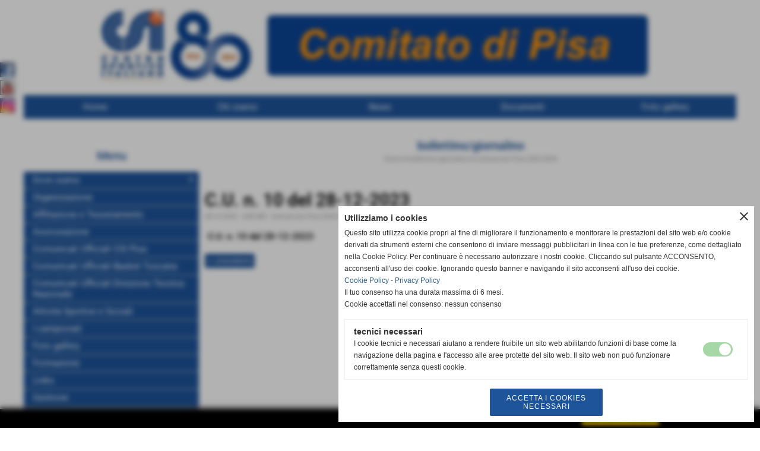

--- FILE ---
content_type: text/html; charset=UTF-8
request_url: https://www.csipisa.it/cu-n-10-del-28-12-2023.htm
body_size: 6853
content:
<!-- T. scheda: 0.001 -->
<!DOCTYPE html>
<html lang="it">
<head>
<title>C.U. n. 10 del 28-12-2023</title>
<meta charset="utf-8">
<meta name="description" content="">
<meta name="keywords" content="C.U. n. 10 del 28-12-2023">
<link rel="canonical" href="https://www.csipisa.it/cu-n-10-del-28-12-2023.htm"><meta http-equiv="Content-Security-Policy" content="upgrade-insecure-requests">
<meta property="og:author" content="www.csipisa.it">
<meta property="og:publisher" content="www.sitoper.it">
<meta name="generator" content="www.sitoper.it">
<meta name="csi pisa" content="csi pisa">
<meta name="sport pisa" content="sport pisa">
<meta name="calcio a 5 valdera" content="calcio a 5 valdera">
<meta name="csi comitato di pisa" content="csi comitato di pisa">
<meta name="ginnastica pisa" content="ginnastica pisa">
<meta name="ginnastica csi" content="ginnastica csi">
<meta name="robots" content="max-snippet:-1,max-image-preview:standard,max-video-preview:30"><!-- Allow web app to be run in full-screen mode - iOS. -->
<meta name="apple-mobile-web-app-capable" content="yes">
 <!-- Allow web app to be run in full-screen mode - Android. -->
<meta name="mobile-web-app-capable" content="yes">
<!-- Make the app title different than the page title - iOS. -->
<meta name="apple-mobile-web-app-title" content="CSI Pisa">
<!-- Make the app title different than the page title and configure icons - Android. -->
<link rel="manifest" href="https://www.csipisa.it/appicon/manifest.json">
<!-- IE configuration for icons and colors is in browserconfig.xml -->
<meta name="msapplication-config" content="https://www.csipisa.it/appicon/browserconfig.xml" />
 <!-- Configure the status bar - iOS. -->
<meta name="apple-mobile-web-app-status-bar-style" content="">
<!-- iOS icons -->
<link rel="apple-touch-icon" sizes="57x57" href="https://www.csipisa.it/appicon/apple-icon-57x57.png">
<link rel="apple-touch-icon" sizes="60x60" href="https://www.csipisa.it/appicon/apple-icon-60x60.png">
<link rel="apple-touch-icon" sizes="72x72" href="https://www.csipisa.it/appicon/apple-icon-72x72.png">
<link rel="apple-touch-icon" sizes="76x76" href="https://www.csipisa.it/appicon/apple-icon-76x76.png">
<link rel="apple-touch-icon" sizes="114x114" href="https://www.csipisa.it/appicon/apple-icon-114x114.png">
<link rel="apple-touch-icon" sizes="120x120" href="https://www.csipisa.it/appicon/apple-icon-120x120.png">
<link rel="apple-touch-icon" sizes="144x144" href="https://www.csipisa.it/appicon/apple-icon-144x144.png">
<link rel="apple-touch-icon" sizes="152x152" href="https://www.csipisa.it/appicon/apple-icon-152x152.png">
<link rel="apple-touch-icon" sizes="180x180" href="https://www.csipisa.it/appicon/apple-icon-180x180.png">
<!-- Android icons -->
<link rel="icon" type="image/png" sizes="192x192" href="https://www.csipisa.it/appicon/android-icon-192x192.png">
<link rel="icon" type="image/png" sizes="32x32" href="https://www.csipisa.it/appicon/favicon-32x32.png">
<link rel="icon" type="image/png" sizes="96x96" href="https://www.csipisa.it/appicon/favicon-96x96.png">
<link rel="icon" type="image/png" sizes="16x16" href="https://www.csipisa.it/appicon/favicon-16x16.png">
<!-- Windows icons -->
<meta name="msapplication-TileImage" content="https://www.csipisa.it/appicon/ms-icon-144x144.png">
<link rel="shortcut icon" href="https://www.csipisa.it/appicon/favicon.ico" type="image/x-icon">
<!-- Windows dock color -->
<meta name="msapplication-TileColor" content="#ffffff">
<!-- Android dock color -->
<meta name="theme-color" content="">
	
<link rel="stylesheet preload" as="style" type="text/css" href="https://www.csipisa.it/fonts/material-icons/material-icons.css">
<link rel="stylesheet preload" as="style" type="text/css" href="https://www.server171.h725.net/fonts/open-sans/open-sans.css">
<link rel="stylesheet preload" as="style" type="text/css" href="https://www.server171.h725.net/fonts/roboto/roboto.css">
	
<link href="https://www.csipisa.it/css_personali/cachestile_ridotta1_larga1_1831.css" rel="stylesheet" type="text/css" media="all">
<meta name="viewport" content="width=device-width, initial-scale=1.0">
<meta name="format-detection" content="telephone=no">

		
<style>

			
	/* sfondo singolo */
	@media all and (min-width: 800px) {
		body {
		    background-color: transparent !important;
		}
	}
</style>
<script src="https://www.csipisa.it/js/jquery.js"></script>
<script src="https://www.csipisa.it/js/datatimepicker/jquery.ui.timepicker.js?v=0.3.2" defer></script>
<link href="https://www.csipisa.it/js/datatimepicker/jquery.ui.timepicker.css?v=0.3.2" rel="stylesheet" type="text/css"/>
<script src="https://www.csipisa.it/js/jquery.ui.core.js"></script>
<script src="https://www.csipisa.it/js/datatimepicker/jquery.ui.datepicker.js" defer></script>
<script src="https://www.csipisa.it/js/datatimepicker/jquery.ui.timepicker-it.js" defer></script>
<script src="https://www.csipisa.it/js/datatimepicker/jquery.ui.datepicker-it.js" defer></script>
<link rel="stylesheet" href="https://www.csipisa.it/js/jquery-ui.css">

<script src="https://www.csipisa.it/js/libvarie.js?lu=02022026102222"></script>
<script src="https://www.csipisa.it/js/cookie/cookie.php?lu=02022026102222" defer></script>
<script src="https://www.csipisa.it/js/defer.php?lu=02022026102222" defer></script>
<script src="https://www.csipisa.it/js/menu.php?lu=02022026102222" defer></script>
<script src="https://www.csipisa.it/js/carrello.php?lu=02022026102222" defer></script>

<link rel="stylesheet preload" as="style" type="text/css" href="https://www.csipisa.it/js/slideshow/slideshow_css.php?lu=02022026102222">
<script src="https://www.csipisa.it/js/slideshow/slideshow_js.php?lu=02022026102222" defer></script>

<link rel="stylesheet preload" as="style" type="text/css" href="https://www.csipisa.it/js/slideshow2.0/slideshow_css.php?lu=02022026102222">
<script src="https://www.csipisa.it/js/slideshow2.0/slideshow_js.php?lu=02022026102222" defer></script>

<link rel="stylesheet preload" as="style" type="text/css" href="https://www.csipisa.it/js/calendario/calendario.css?lu=02022026102222">
<script src="https://www.csipisa.it/js/calendario/calendario.js?lu=02022026102222" defer></script>

<link rel="stylesheet preload" as="style" type="text/css" href="https://www.csipisa.it/js/boxscorrimento/boxscorrimento_css.php">
<script src="https://www.csipisa.it/js/boxscorrimento/boxscorrimento_js.php?lu=02022026102222" defer></script>

<link rel="stylesheet preload" as="style" type="text/css" href="https://www.csipisa.it/lightbox/lightbox_css.php?lu=02022026102222">
<script src="https://www.csipisa.it/lightbox/lightbox.js?lu=02022026102222" defer></script>

<script src="https://www.csipisa.it/js/inviaamico/inviaamico.js?lu=02022026102222" defer></script>

<!--Per rendere il sistema dei video di sfondo funzionante anche su explorer NON ELIMINARE LACIARE COSI-->
<!--[if lt IE 9]>
<script>
document.createElement('video');
</script>
<![endif]-->


<!-- NON SONO UN MODELLO -->	<script>
		var $jQCheckCampoAggiuntivo = jQuery.noConflict();
		
		$jQCheckCampoAggiuntivo(document).ready(function (index){
			
			$jQCheckCampoAggiuntivo("form[id^='moduloOrdine']").submit(function(index) {
				
				var selettore=$jQCheckCampoAggiuntivo(this).attr('id');
				var array=selettore.split('moduloOrdine');
				var trovate2=true;
				var patternemail = new RegExp(/^(("[\w-+\s]+")|([\w-+]+(?:\.[\w-+]+)*)|("[\w-+\s]+")([\w-+]+(?:\.[\w-+]+)*))(@((?:[\w-+]+\.)*\w[\w-+]{0,66})\.([a-z]{2,6}(?:\.[a-z]{2})?)$)|(@\[?((25[0-5]\.|2[0-4][\d]\.|1[\d]{2}\.|[\d]{1,2}\.))((25[0-5]|2[0-4][\d]|1[\d]{2}|[\d]{1,2})\.){2}(25[0-5]|2[0-4][\d]|1[\d]{2}|[\d]{1,2})\]?$)/i);
				var patterndate = new RegExp(/(?:0[1-9]|[12][0-9]|3[01])\/(?:0[1-9]|1[0-2])\/(?:19|20\d{2})/);
				
				$jQCheckCampoAggiuntivo("#moduloOrdine"+array[1]+" div[id^='ordinedatoaggiuntivovis_']").each(function (index, value) { 
					
					if(
						(!$jQCheckCampoAggiuntivo(this).find('input').val() || $jQCheckCampoAggiuntivo(this).find('input').val()=='undefined') && 
						(!$jQCheckCampoAggiuntivo(this).find('select').val() || $jQCheckCampoAggiuntivo(this).find('select').val()=='undefined') && 
						(!$jQCheckCampoAggiuntivo(this).find('textarea').val() || $jQCheckCampoAggiuntivo(this).find('textarea').val()=='undefined')
					)
					{
						trovate2=false;
					}
					else
					{
						//controllo i dati inseriti se email o data
						if($jQCheckCampoAggiuntivo(this).find('input').attr("id"))
						{
							var tipocampo = $jQCheckCampoAggiuntivo(this).find('input').attr("id").split('_');
							if(tipocampo[0]=='campoemail') 
							{
								if(!patternemail.test( $jQCheckCampoAggiuntivo(this).find('input').val() ))
								{
									trovate2=false;
								}								
							}
							else if(tipocampo[0]=='campodata')
							{
								if(!patterndate.test( $jQCheckCampoAggiuntivo(this).find('input').val() ))
								{
									trovate2=false;
								}
							}
						}						
					}													
				});
				
				if(!trovate2)
					{
					$jQCheckCampoAggiuntivo("#moduloOrdine"+array[1]+" #avvisocampiaggiuntivicomprasubito"+array[1]).show();
					return false;
					}
				else
					{
					$jQCheckCampoAggiuntivo("#moduloOrdine"+array[1]+" #avvisocampiaggiuntivicomprasubito"+array[1]).hide();
					}
			});
		});
	</script>
	
		
	
<style>

</style>
<!-- foglio stampa -->
<link rel="stylesheet" href="https://www.csipisa.it/css/stampa.css" media="print"> 

<!-- T. intestazionecss: 0.008 -->
	
<meta property="og:title" content="C.U. n. 10 del 28-12-2023" />
<meta property="og:type" content="article" />
<meta property="og:url" content="https://www.csipisa.it/cu-n-10-del-28-12-2023.htm" />
<meta property="og:description" content="" />

<meta name="twitter:creator" content="@csipisa.it" />
<meta name="twitter:site" content="@csipisa.it">
<meta name="twitter:title" content="C.U. n. 10 del 28-12-2023">
<meta name="twitter:description" content="">
<meta name="twitter:domain" content="www.csipisa.it"></head>
<body id="bollettino-scheda-80" class="">
	<a href="#contenuto-main" class="skip-link">Salta al contenuto principale</a>
<!-- inizio oggetti liberi body --><!-- fine oggetti liberi body -->
	<div id="sfondo-sito">
		<div id="data-ora">02 Febbraio 2026</div>
		
	<div id="accessoriofisso01"></div><div id="accessoriofisso02"></div><div id="accessorio-iniziosito"></div>
<aside>
    <div id="social-contenitore"> 
        <ul>
            <li class="social-pulsante"><a href="https://www.facebook.com/csi.pisa" title="Facebook" target="_blank" rel="nofollow"><img src="/foto/grandi/icona_standard_per_il_collegamento_al_socialnetwork_facebook.png" alt="icona Facebook"></a></li>
            <li class="social-pulsante"><a href="https://www.youtube.com/@csipisa2079" title="YouTube" target="_blank" rel="nofollow"><img src="/foto/grandi/icona_standard_per_il_collegamento_al_socialnetwork_youtube.png" alt="icona YouTube"></a></li>
            <li class="social-pulsante"><a href="https://www.instagram.com/csi_pisa_new/" title="Instagram" target="_blank" rel="nofollow"><img src="/foto/grandi/icona_standard_per_il_collegamento_al_socialnetwork_instagram.png" alt="icona Instagram"></a></li>
        </ul> 
    </div>
</aside>
	<header id="testa" role="banner">
	    <div id="testa-interna"><!-- inizio oggetti liberi testa -->
<!-- fine oggetti liberi testa --><!-- no cache -->
<div class="box-generico ridotto "  id="box351">    
    <div class="boxContenuto">
		<div class="tab01 tab-nudo"><div class="contenitore-tab02">
			<div class="tab02 tab-nudo"><div class="tab02-area-foto"><div class="immagine align-center"><img src="/foto/grandi/prova-testat-new.jpg" sizes="(min-width: 1200px) 1200px, 100vw" srcset="/foto/grandi/prova-testat-new.jpg 1200w" alt="" width="1200" height="200">
				<input name="w_immagine_box" id="w_immagine_box_spec_351_1" type="hidden" value="1200">
				<input name="h_immagine_box" id="h_immagine_box_spec_351_1" type="hidden" value="200">
				</div></div>
				</div></div>
		</div>  
    	</div>
</div><!-- T. box 351: 0.002 --><!-- no cache --><!-- menu: 1 | eredita: no | chi eredita:  | tipo: orizzontale -->
	<div id="ancora-menu-orizzontale1-128"></div>
	<nav class="menu-orizzontale" id="menu-orizzontale1-128" style="z-index: 99" data-tipoMenu="orizzontale">
		<div class="menu-orizzontale-riga">
			<ul><li class="menu-orizzontale-tasto">
	<a href="https://www.csipisa.it/" title="Home" data-urlPulsante="" data-moduloPulsante="homepage">Home</a>
</li><li class="menu-orizzontale-tasto">
	<a href="Chi-siamo.htm" title="Chi siamo" data-urlPulsante="pagine.php?pagina=2" data-moduloPulsante="pagine_aggiuntive">Chi siamo</a>
</li><li class="menu-orizzontale-tasto">
	<a href="News.htm" title="News" data-urlPulsante="categorie.php?modulo_attuale=news" data-moduloPulsante="news">News</a>
</li><li class="menu-orizzontale-tasto">
	<a href="Documenti.htm" title="Documenti" data-urlPulsante="categorie.php?modulo_attuale=documenti" data-moduloPulsante="documenti">Documenti</a>
</li><li class="menu-orizzontale-tasto">
	<a href="foto-gallery.htm" title="Foto gallery" data-urlPulsante="categorie.php?modulo_attuale=fotogallery" data-moduloPulsante="fotogallery">Foto gallery</a>
</li>
				</ul>
			</div>
		</nav><!-- T. menu 128 parziale1: 0.000 | parziale2: 0.002 --><!-- T. menu 128: 0.002 -->		
	    <!-- CHIUSURA DI testa-interna -->
		</div>
	<!-- CHIUSURA DI testa -->
	</header>
	
	<div id="accessorio-iniziocontenuti"></div>		<div id="corpo-contenitore">
			<div id="corpo-contenuto-paginainterna">
				
				<div id="menu"><!-- no cache --><!-- menu: 3 | eredita: no | chi eredita:  | tipo: verticale -->
<nav id="menu-verticale-nav3-11" class="menu-verticale-box mv-scatola" data-tipoMenu="verticale">
	<div class="mv-testa">Menu</div>
	<div class="mv-corpo">
				<div class="mv-link01-corpo">
					<a href="Dove-siamo.htm" title="Dove siamo" data-urlPulsante="Dove-siamo.htm" data-moduloPulsante="pagine_aggiuntive">Dove siamo</a><span class="mv-link-piu notranslate" data-apri="keyboard_arrow_right" data-chiudi="keyboard_arrow_down">keyboard_arrow_right</span>
			<div class="mv-tendina">
				<div class="mv-link02-corpo">
					<a href="Pisa-Sede-Comitato-Territoriale.htm" title="Pisa Sede Comitato Territoriale" data-urlPulsante="Pisa-Sede-Comitato-Territoriale.htm" data-moduloPulsante="pagine_aggiuntive">Pisa - Sede Comitato Territoriale </a>
				</div>
				<div class="mv-link02-corpo">
					<a href="Pontedera-Sede-Centro-Zona-Valdera.htm" title="Pontedera Sede Centro Zona Valdera" data-urlPulsante="Pontedera-Sede-Centro-Zona-Valdera.htm" data-moduloPulsante="pagine_aggiuntive">Pontedera - Sede Centro Zona Valdera</a>
				</div>
			</div>
				</div>
				<div class="mv-link01-corpo">
					<a href="organizzazione.htm" title="Organizzazione" data-urlPulsante="categorie.php?modulo_attuale=dirigenti" data-moduloPulsante="dirigenti">Organizzazione</a>
				</div>
				<div class="mv-link01-corpo">
					<a href="https://www.csipisa.it/Affiliazione-e-tesseramento-1.htm" title="Affiliazione e tesseramento" data-urlPulsante="Affiliazione-e-tesseramento-1.htm" data-moduloPulsante="">Affiliazione e Tesseramento </a>
				</div>
				<div class="mv-link01-corpo">
					<a href="http://www.csi-net.it/tesseramento/36417" title="Assicurazione" data-urlPulsante="http://www.csi-net.it/tesseramento/36417" data-moduloPulsante="">Assicurazione</a>
				</div>
				<div class="mv-link01-corpo">
					<a href="bollettinogiornalino.htm" title="bollettino/giornalino" data-urlPulsante="categorie.php?modulo_attuale=bollettino" data-moduloPulsante="bollettino">Comunicati Ufficiali CSI Pisa</a>
				</div>
				<div class="mv-link01-corpo">
					<a href="https://www.csifirenze.org/basket-comunicati-ufficiali-anno-sportivo-2023-2024/" title="Comunicati Ufficiali Basket Toscana" data-urlPulsante="https://www.csifirenze.org/basket-comunicati-ufficiali-anno-sportivo-2023-2024/" data-moduloPulsante="">Comunicati Ufficiali Basket Toscana</a>
				</div>
				<div class="mv-link01-corpo">
					<a href="https://www.csi-net.it/index.php?action=cucomunicato_list&idCUDisciplina=2&idCUAnno=5" title="Comunicati Ufficiali Direzione Tecnica Nazionale" data-urlPulsante="https://www.csi-net.it/index.php?action=cucomunicato_list&idCUDisciplina=2&idCUAnno=5" data-moduloPulsante="">Comunicati Ufficiali Direzione Tecnica Nazionale</a>
				</div>
				<div class="mv-link01-corpo">
					<a href="attivita-sportive-e-sociali.htm" title="Attivit&agrave; Sportive e Sociali" data-urlPulsante="categorie.php?modulo_attuale=servizi" data-moduloPulsante="servizi">Attività Sportive e Sociali</a>
				</div>
				<div class="mv-link01-corpo">
					<a href="I-campionati.htm" title="I campionati" data-urlPulsante="categorie.php?modulo_attuale=campionati_squadre" data-moduloPulsante="campionati_squadre">I campionati</a>
				</div>
				<div class="mv-link01-corpo">
					<a href="foto-gallery.htm" title="Foto gallery" data-urlPulsante="categorie.php?modulo_attuale=fotogallery" data-moduloPulsante="fotogallery">Foto gallery</a>
				</div>
				<div class="mv-link01-corpo">
					<a href="Formazione-2.htm" title="Formazione" data-urlPulsante="categorie.php?modulo_attuale=corsi" data-moduloPulsante="corsi">Formazione</a>
				</div>
				<div class="mv-link01-corpo">
					<a href="categorie.php?modulo_attuale=links" title="Links" data-urlPulsante="categorie.php?modulo_attuale=links" data-moduloPulsante="links">Links</a>
				</div>
				<div class="mv-link01-corpo">
					<a href="gestione/index.php" title="Gestione" data-urlPulsante="gestione/index.php" data-moduloPulsante="gestione">Gestione</a>
				</div>
				<div class="mv-link01-corpo">
					<a href="https://www.csipisa.it/Sconti-per-soci.htm" title="Sconti per soci" data-urlPulsante="Sconti-per-soci.htm" data-moduloPulsante="">Convenzioni e Sconti</a>
				</div>
				<div class="mv-link01-corpo">
					<a href="https://www.csipisa.it/Modelli-e-moduli.htm" title="Modelli e moduli" data-urlPulsante="Modelli-e-moduli.htm" data-moduloPulsante="documenti">Modelli e moduli</a>
				</div>
	</div>
</nav><!-- T. menu 11 parziale1: 0.000 | parziale2: 0.005 --><!-- T. menu 11: 0.005 --></div>				<div id="contenuti" class="bollettino-scheda scheda">
				
				<main class="pag00" id="contenuto-main" role="main">
										<div class="pag00-testa">
								<div class="titolo">bollettino/giornalino</div><div class="sottotitolo"><span class="nascosto">percorso: </span><a href="https://www.csipisa.it/" title="torna a Home">Home</a> &gt; <a href="bollettinogiornalino.htm" title="torna a bollettino/giornalino">bollettino/giornalino</a> &gt; <a href="comunicato-pisa-2023-2024.htm" title="torna a Comunicati Pisa 2023-2024">Comunicati Pisa 2023-2024</a></div>					</div> 
											<div class="pag00-corpo">
																
								<!-- pag01 - contenuti -->
								<article class="pag01">
									
								<header class="pag01-testa"><div class="titolo"><h1>C.U. n. 10 del 28-12-2023</h1></div><div class="sottotitolo"><span class="sottotitolo-data">28-12-2023</span> - <span class="file-dimensione">4,08 MB</span><span class="sottotitolo-categorie"> - <span class="categorianome"><a href="comunicato-pisa-2023-2024.htm" title="Comunicati Pisa 2023-2024">Comunicati Pisa 2023-2024</a></span></span></div>
								</header>									<div class="pag01-corpo">
											<div class="testo"><a href="file/cu-10-28-12-2023.pdf" title="apri il documento cu-10-28-12-2023.pdf. Dimensione 4,08 MB"><img src="/img/pdf.jpg" alt="" role="presentation" class="file-icona">C.U. n. 10 del 28-12-2023</a></div>									</div> 	
																	</article>
								<!-- FINE pag01 - contenuti -->								
								<div class="box-paginazione">
												<div class="float-left" style="width: 33%"><a href="cu-n-11-del-04-01-2024.htm" title="scheda precedente: C.U. n. 11 del 04-01-2024">&lt;&lt; precedente</a></div>
										  <div class="float-left visibilita-solo-pc align-center" style="width: 33%">&nbsp;
										  </div>
										  <div class="float-right align-right" style="width: 33%"><a href="cu-n-9-del-21-12-2023.htm" title="scheda successiva: C.U. n. 9 del 21-12-2023">successivo &gt;&gt;</a></div><div class="clear-left clear-right"></div></div>					</div>					
				    				</main>	
		    <!-- FINE ZONA DEI CONTENUTI -->
		    </div>
		        
			<div class="cancellatore-corpo"></div>
		</div>
	</div>
	<hr>
	<div id="accessorio-finecontenuti"></div>
<!-- T. schedatemplate: 0.035 -->
<footer id="piede-contenitore" role="contentinfo">
	<!-- inizio oggetti liberi piede -->
<!-- fine oggetti liberi piede -->	
	<div id="piede-contenuto">		
		<!-- no cache -->
<div class="box-dati-azienda largo "  id="box35">    
    <div class="boxContenuto">
		<div class="tab01 tab-nudo">
				<div class="tab02 tab-nudo">
					<div class="tab02-corpo">
						
			<div class="descrizione">
				<div style="text-align: center;"><div style="color: #000000;"><div style="font-size: 11px;">Comitato Territoriale C.S.I. Pisa - A.P.S.<BR>Via Libero Raglianti, 4 - 56121 Pisa<BR>P.I. 00825120504 - C.F 80009400500<BR>Tel. 050.571.366<BR>Cell. 329.585.0204 <BR><a href="mailto:comitato@csi-pisa.it" title="comitato@csi-pisa.it">comitato@csi-pisa.it</a></div><div style="font-size: 11px;"><a href="mailto:csi-pi@pec.csi-pisa.it">csi-pi@pec.csi-pisa.it</a></div></div></div><BR><!--?php phpinfo(); ?-->
			</div>
					</div>
				</div>
		</div>  
    	</div>
</div><!-- T. box 35: 0.001 -->		
	</div>
</footer>
		<!-- T. piede: 0.003 -->

<div id="firma" role="region" aria-label="Crediti del sito">
	<a href="https://www.sitoper.it" title="Creazione siti web">Realizzazione siti web www.sitoper.it</a>
</div><div id="windows_confirm_delete">
    <div id="windows_confirm_delete_label"></div>    
    <div id="windows_confirm_delete_button"></div>
</div>
<button type="button" id="tornasu" class="tornasu" aria-label="Torna all'inizio">
  <img src="/img/torna-su.png" alt="" aria-hidden="true" role="presentation">
</button>
	<aside id="risoluzioneschermo" style="display: none;">
	<span id="risoluzionedimensione"> × </span><span id="detectmobile">no</span><span id="stilemobileattivo">mobilesi</span> - DetectMobile: no (stile mobile: mobilesi && session windowwidth: )</aside>
<aside id="linguabrowsersitoweb" style="display: none;">
	<div id="linguabrowser"></div>
	<div id="linguasitoweb"></div>
</aside>
	<!--
-->
<div id="area-cookie2021-promemoria" title="Apri impostazioni cookies" role="button" tabindex="0" aria-haspopup="dialog" aria-controls="area-cookie2021" aria-label="Apri impostazioni cookies"><span class="material-icons notranslate" aria-hidden="true">cookie</span></div>
<div id="area-cookie2021-sfondo" style="display: none;" aria-hidden="true"></div>
<div id="area-cookie2021" style="display: none;" role="dialog" aria-modal="true" aria-labelledby="cookie2021-title" aria-describedby="cookie2021-desc">
	<span id="area-cookie2021-chiudi" class="material-icons notranslate" title="Chiudi il banner e accetta i cookies necessari" role="button" tabindex="0" aria-label="Chiudi il banner e accetta i cookies necessari">close</span>
	<div class="area-cookie2021-contenuto">	
		<div class="area-cookie2021-contenuto-titolo" id="cookie2021-title">Utilizziamo i cookies</div>		
		<div class="area-cookie2021-contenuto-info" id="cookie2021-desc">
			<div>Questo sito utilizza cookie propri al fine di migliorare il funzionamento e monitorare le prestazioni del sito web e/o cookie derivati da strumenti esterni che consentono di inviare messaggi pubblicitari in linea con le tue preferenze, come dettagliato nella Cookie Policy. Per continuare è necessario autorizzare i nostri cookie. Cliccando sul pulsante ACCONSENTO, acconsenti all&apos;uso dei cookie. Ignorando questo banner e navigando il sito acconsenti all&apos;uso dei cookie.</div>
			<div><a href="Informativa-sui-cookies.htm" title="Cookie Policy" rel="nofollow">Cookie Policy</a> - <a href="Informativa-privacy.htm" title="Privacy Policy" rel="nofollow">Privacy Policy</a></div>
			<div id="statoconsensocookiebanner">Il tuo consenso ha una durata massima di 6 mesi.<BR>Cookie accettati nel consenso: nessun consenso<BR></div>
		</div>		
		<div class="area-cookie2021-contenuto-dettagli">
			<div class="area-cookie2021-contenuto-dettagli-cookie" style="display: block;">					
				<div class="area-cookie2021-contenuto-dettagli-cookie-blocco">
					<div class="area-cookie2021-contenuto-dettagli-cookie-blocco-info">
						<div class="area-cookie2021-contenuto-dettagli-cookie-blocco-nome" id="nome_necessary">
							tecnici necessari
						</div>
						<div class="area-cookie2021-contenuto-dettagli-cookie-blocco-descrizione" id="desc_necessary">
							I cookie tecnici e necessari aiutano a rendere fruibile un sito web abilitando funzioni di base come la navigazione della pagina e l'accesso alle aree protette del sito web. Il sito web non può funzionare correttamente senza questi cookie.
						</div>
					</div>
					<div class="area-cookie2021-contenuto-dettagli-cookie-blocco-consenso" aria-disabled="true" role="presentation" aria-hidden="true">
						<input type="checkbox" id="label_consensocookienecessary" aria-describedby="nome_necessary desc_necessary" aria-label="tecnici necessari (non modificabile)" disabled checked>
						<label for="label_consensocookienecessary" class="interruttore sbiadito" title="tecnici necessari">
							<span class="nascosto">tecnici necessari (non modificabile)</span>
							<span class="interruttoreslider round disabilitato" aria-hidden="true"></span>
						</label>						
					</div>
				</div>	
			</div>		
		</div>		
		<div class="area-cookie2021-contenuto-pulsanti">
			<div id="area-cookie2021-necessari" class="bottone bottone-p bottone-cookie2021" title="Accetta i cookies necessari" role="button" tabindex="0" aria-label="Accetta i cookies necessari">Accetta i cookies necessari</div>
		</div>
	</div>	
</div></div>
<div id="accessorio-finepiede"></div>
    
<div id="pulsantegestione">
	<div class="pulsantegestione-contenuto">		
		<div class="pulsantegestione-contenuto-info">
			 
		</div>		
		<div class="pulsantegestione-contenuto-pul">
			<a href="gestione/index.php" title="Questo pulsante puoi renderlo non visibile entrando nel pannello di gestione ed accedendo alla sezione STRUTTURA del pannello.">GESTISCI IL TUO SITO</a>
		</div>				
		<div class="pulsantegestione-contenuto-clear"></div>		
	</div>	
</div>
		<!-- 51t0p3r-51am0-1-p1u-b3ll1 | /cu-n-10-del-28-12-2023.htm | /scheda.php?par=cu-n-10-del-28-12-2023 | bollettino_scheda.php?idbollettino=80 | 81.4.100.208 | OK-TESTONE | 0.054 | PHP 7.2.24 -->
	<input type="hidden" id="requestUriDoveSono" name="requestUriDoveSono" value="cu-n-10-del-28-12-2023.htm">
	<input type="hidden" id="phpSelfDoveSono" name="phpSelfDoveSono" value="scheda.php">
	<input type="hidden" id="phpSelfDoveSono2" name="phpSelfDoveSono2" value="bollettino_scheda.php">
	<input type="hidden" id="queryStringDoveSono" name="queryStringDoveSono" value="par=cu-n-10-del-28-12-2023">
	<input type="hidden" id="queryStringDoveSono2" name="queryStringDoveSono2" value="idbollettino=80">
	<input type="hidden" id="moduloDoveSono" name="moduloDoveSono" value="bollettino">
	<input type="hidden" id="array_menu_dedicato_dipendedasezione" name="array_menu_dedicato_dipendedasezione" value=""></body>
</html>
<!--FINEA-->
<!--FINEB-->